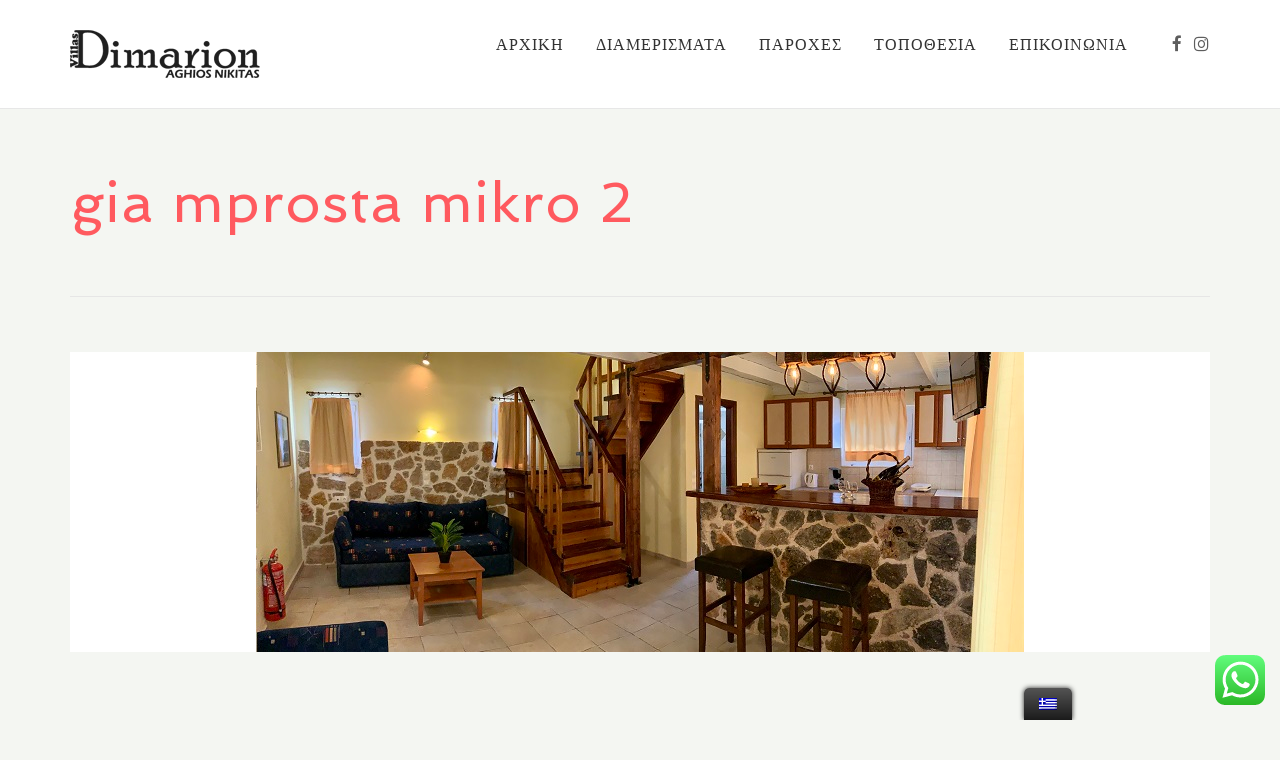

--- FILE ---
content_type: text/css
request_url: https://www.dimarion.gr/wp-content/uploads/useanyfont/uaf.css?ver=1653215745
body_size: 860
content:
				@font-face {
					font-family: 'alkionis';
					src: url('/wp-content/uploads/useanyfont/5436alkionis.woff2') format('woff2'),
						url('/wp-content/uploads/useanyfont/5436alkionis.woff') format('woff');
					  font-display: auto;
				}

				.alkionis{font-family: 'alkionis' !important;}

						h1, h2, h3, h4, h5, h6, .entry-title, body.single-post .entry-title, body.page .entry-title, body.category .entry-title, .widget-title, .site-title, .site-description, body, p, blockquote, li, a, strong, b, .menu-footer-container li a, .menu-footer-container li span, #menu-footer li a, #menu-footer li span, .menu-main-menu-container li a, .menu-main-menu-container li span, #menu-main-menu li a, #menu-main-menu li span, .menu-%ce%9d%ce%95%ce%9f-container li a, .menu-%ce%9d%ce%95%ce%9f-container li span, #menu-%ce%9d%ce%95%ce%9f li a, #menu-%ce%9d%ce%95%ce%9f li span, .elementor-icon-box-title, .elementor-icon-box-title, .widget-title{
					font-family: 'alkionis' !important;
				}
		